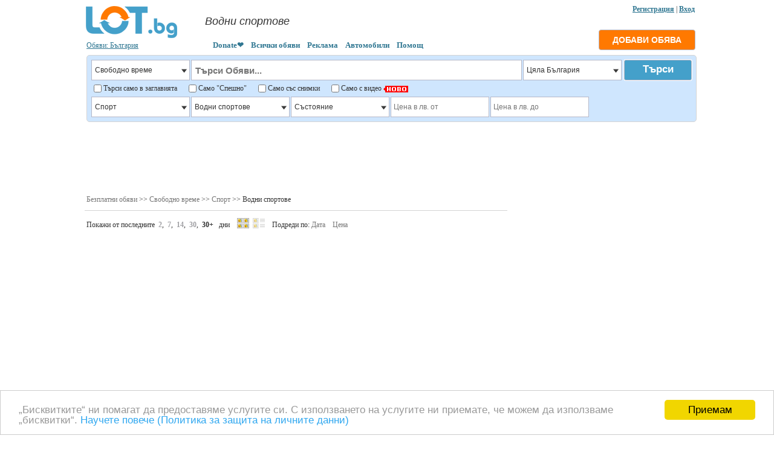

--- FILE ---
content_type: text/html; charset=UTF-8
request_url: https://lot.bg/catalog/vodni_sportove_540/all_0/param_lenta=2
body_size: 7322
content:

<!DOCTYPE html PUBLIC "-//W3C//DTD XHTML 1.0 Strict//EN" "//www.w3.org/TR/xhtml2/DTD/xhtml1-strict.dtd">

<html lang="bg" xmlns="//www.w3.org/1999/xhtml">

<head>

<meta http-equiv="Content-Type" content="text/html; charset=UTF-8" />

<title>Водни спортове - LOT.bg</title>

<link rel="canonical" href="https://lot.bg/catalog/vodni_sportove_540/all_0/" />

<meta name="description" content="Водни спортове "/>

<meta name="keywords" content="обяви, цена, обява, безплатни обяви, obyavi, cena, obqvi, bezplatni obyavi, lot, bg, "/>

<meta name="robots" content="index, follow" />

<link rel="shortcut icon" href="https://lot.bg/icon/favicon.ico" type="image/x-icon">
<link rel="stylesheet" type="text/css" href="https://lot.bg/style/style.css" />
<link rel="stylesheet" type="text/css" href="https://lot.bg/style/5star.css">
<link rel="stylesheet" type="text/css" href="https://lot.bg/style/jquery.fancybox.css" media="screen" />
<link rel="alternate" media="only screen and (max-width: 640px)" href="https://m.lot.bg/catalog/540/0/" />

<script src="https://lot.bg/lib/flash.js"></script>
<script src="../../../js/jquery.js"></script>
<script src="../../../js/jquery-scrollto.js"></script>
<script src="../../../js/jquery.fancybox.pack.js"></script>
<script src="../../../js/fancy.js"></script>

<script type="text/javascript"> 

		jQuery( function($) {

			$('tbody tr[data-href]').addClass('clickable').click( function() {

			window.location = $(this).attr('data-href');

			});
			
		});

</script>


<meta property="og:title" content="Водни спортове - LOT.bg" />
<meta property="og:image" content="https://lot.bg/icon/favicons/lot.bg.png" />
<meta property="og:description" content="Водни спортове " /> 
<meta property="og:url" content="https://lot.bg/catalog/vodni_sportove_540/all_0/" /> 
<meta property="og:site_name" content="ЛОТ.БГ" /> 
<meta property="fb:app_id" content="460205437472302" /> 
<script async src="https://fundingchoicesmessages.google.com/i/pub-1473261655401871?ers=1" nonce="7f4-ft8s7KkPfarQHlS_pQ"></script><script nonce="7f4-ft8s7KkPfarQHlS_pQ">(function() {function signalGooglefcPresent() {if (!window.frames['googlefcPresent']) {if (document.body) {const iframe = document.createElement('iframe'); iframe.style = 'width: 0; height: 0; border: none; z-index: -1000; left: -1000px; top: -1000px;'; iframe.style.display = 'none'; iframe.name = 'googlefcPresent'; document.body.appendChild(iframe);} else {setTimeout(signalGooglefcPresent, 0);}}}signalGooglefcPresent();})();</script>
</head>

<BODY  style="MARGIN: 0px auto; POSITION: inherit; width: 1024px">

		






		
				<div style="position: absolute; top:8px; margin-left:-3px; width:1024px; text-align:right "> 
										

				<a rel="nofollow" href="https://lot.bg/user/registr.php" class="fancy_registr"><b>Регистрация</b></a>

				| <a rel="nofollow" href="https://lot.bg/user/logpass.php?reload=4&now=1" class="fancy_vhod"><b>Вход</b></a>
				 
				<!-- или 
				
								
				
				<a href="javascript:fb_login()"><img style="margin-bottom:-6px; " src="https://lot.bg/icon/lot.facebook.png"></a> -->


				<script>

				var newWin;



				function fb_login()

					{ 

					var wr=screen.width;

					var hr=screen.height;

						

					var w = (wr-500)/2;

					var h = (hr-300)/2;

					

					if(newWin) newWin.close();

					newWin=window.open("https://www.facebook.com/dialog/oauth?client_id=460205437472302&redirect_uri=https://lot.bg/blok/fb_auth.php&response_type=code&scope=public_profile,email&display=popup", "mp", "width=500,height=300,left="+w+",top="+h+",status=yes, scrolling=no");

					}				

				</script>

				

				</div>

				


<table cellpadding="0" cellspacing="0" style=" margin-top:5px; margin-left:0px; margin-right:0px; margin-bottom:-7px;  " width="100%"  >

	<tr height="75" valign="bottom">

		<td width="200" style="padding-left:12px; ">

		<a title="Обяви - LOT.bg" href="../../../"><img border=0 src="../../../icon/lot.bg.png" alt="Обяви - LOT.bg" /></a>

		<br>

		<a style="padding-left:3px;" href="https://lot.bg/blok/bg-map.php" id="fancy_vibor_gradove">Обяви: България</a>
		</td>

	  <td>

		
		<table style="margin-bottom:7px; " cellpadding="0" cellspacing="0" ><tr><td height="48" valign="middle" width="480">

		<h1 class="board" >Водни спортове</h1>
		</td></tr></table>

		&nbsp;&nbsp;&nbsp;&nbsp;<a class="top_libk" href="https://www.paypal.com/donate/?hosted_button_id=XHQ3RFR3P7QY6" target="_blank"><b>Donate❤️</b></a>&nbsp;&nbsp;&nbsp;&nbsp;<a class="top_libk" href="https://lot.bg/catalog/"><b>Всички обяви</b></a>&nbsp;&nbsp;&nbsp;&nbsp;<a class="top_libk" href="https://lot.bg/pages/reklama.php"><b>Реклама</b></a>&nbsp;&nbsp;&nbsp;&nbsp;<a class="top_libk" href="https://autobazar.bg" target="_blank"><b>Автомобили</b></a>&nbsp;&nbsp;&nbsp;&nbsp;<a class="top_libk" href="https://lot.bg/pages/help.php"><b>Помощ</b></a>
		</td>

		<td align="right" >
		 		
		               <div style="margin-right:2px;"><a rel="nofollow" href="https://lot.bg/user/logpass.php?reload=4&now=1" class="fancy_vhod"><input class="b_post_ad" type="submit" value="ДОБАВИ ОБЯВА"></a></div> 
		
		              
                       		
		

        </td>

	</tr>

</table>


<table width="100%" class="table">

	<tr>







		<td >







			<table width="100%">







				<tr>







					<td valign="top" class="td" width="90%">







					<form style="margin-top:0px; " action="https://lot.bg/search.php" method="post" name="form_edit" id="form_edit" >



<table class="tdform0" width="1009" style="padding:7px; padding-bottom:5px;" cellpadding="0" cellspacing="0" border=0 >
	<tr valign="top">
		<td id="cat_0" width="10" > 
		<div class="dvg">
			<select name="razdel_0" id="razdel_0" onChange="search_cat(0, this.value); return false">
			<option value="0">Всички рубрики</option>
							<option value="1"  >Авто</option>
								<option value="5"  >Лични вещи</option>
								<option value="72"  >Електроника</option>
								<option value="74"  >Работа</option>
								<option value="71"  >Имоти</option>
								<option value="194"  >Услуги</option>
								<option value="70"  >Домашни любимци</option>
								<option value="2"  >Дом и градина</option>
								<option value="198"  >Бизнес и оборудване</option>
								<option value="73" selected >Свободно време</option>
								<option value="205"  >Детски и бебешки</option>
								<option value="202"  >Подарявам и други</option>
							</select>
		</div>
			<input type="hidden" name="name_cat_0" id="name_cat_0" value="svobodno_vreme">

		<td> 
		<input class="txt_f_search"  placeholder="Търси Обяви..." name="text_search" value="">
		<td align="right" width="10">
		
		<table style="margin-left:10px; " cellpadding="0" cellspacing="0" >
		<tr>
		
				<td id="reg_0" >
								<div class="dvg">
					<select name="region_0" id="region_0" 
											onChange="search_reg(0, this.value, this.value, 0); return false">
											<option value="0">Цяла България</option>
											<option value="7882"  >София-град</option>
												<option value="7881"  >София-област</option>
												<option value="7902"  >Бургас</option>
												<option value="7901"  >Варна</option>
												<option value="7888"  >Пловдив</option>
												<option value="7886"  >Русе</option>
												<option value="7903"  >Благоевград</option>
												<option value="7900"  >Велико Търново</option>
												<option value="7899"  >Видин</option>
												<option value="7898"  >Враца</option>
												<option value="7897"  >Габрово</option>
												<option value="7896"  >Добрич</option>
												<option value="7895"  >Кърджали</option>
												<option value="7894"  >Кюстендил</option>
												<option value="7893"  >Ловеч</option>
												<option value="7892"  >Монтана</option>
												<option value="7891"  >Пазарджик</option>
												<option value="7890"  >Перник</option>
												<option value="7889"  >Плевен</option>
												<option value="7887"  >Разград</option>
												<option value="7885"  >Силистра</option>
												<option value="7884"  >Сливен</option>
												<option value="7883"  >Смолян</option>
												<option value="7880"  >Стара Загора</option>
												<option value="7879"  >Търговище</option>
												<option value="7878"  >Хасково</option>
												<option value="7877"  >Шумен</option>
												<option value="7876"  >Ямбол</option>
												<option value="8340"  >Извън страната</option>
											</select>
					</div>
					<input type="hidden" name="name_reg_0" id="name_reg_0" value="">
							<td id="reg_1" >
					<td id="reg_2" >
					<td id="reg_3" >
					
		<td id="reg_4">

		</table>
		
	<td align="right" width="10">
		<input class="b_search1" type="submit" value="Търси">
		
	<tr height="25" >
		<td colspan="4" > 
		
		<table cellpadding="0" cellspacing="0"><tr valign="middle">
		<td>
		<input type="checkbox" name="sz"  > 
		<td class="pb3">
		Търси само в заглавията 
		&nbsp;&nbsp;&nbsp;&nbsp;
		<td>
		<input type="checkbox" name="spesh"  > 
		<td class="pb3">
		Само "Спешно" 
		&nbsp;&nbsp;&nbsp;&nbsp;
		<td>
		<input type="checkbox" name="fy"  > 
		<td class="pb3">
		Само със снимки 
		&nbsp;&nbsp;&nbsp;&nbsp;
		<td>
		<input type="checkbox" name="vy"  >
		<td class="pb3">
		Само с видео  <img align="absmiddle" src="https://lot.bg//icon/novo.png" width="41" height="11"> 
		&nbsp;&nbsp;&nbsp;&nbsp;
		<td>
				</tr></table>
		
		
	<tr valign="top">
		<td colspan="4"> 
				<div class="dvs" id="cat_1">
							<div class="dvg">
				<select name="razdel_1" id="razdel_1" onChange="search_cat(1, this.value); return false">
				<option value="0">Подрубрики</option>
									<option value="520"  >Музика, филми и книги</option>
										<option value="521" selected >Спорт</option>
										<option value="522"  >Хоби, къмпинг, риболов</option>
										<option value="523"  >Музикални инструменти</option>
										<option value="524"  >Антики и колекции</option>
										<option value="525"  >Списания</option>
										<option value="526"  >Храна, добавки и напитки</option>
										<option value="527"  >Билети и събития</option>
										<option value="528"  >Наргилета, табакери, запалки</option>
										<option value="529"  >Туризъм и екскурзии</option>
									</select>
				</div>
	
				<input type="hidden" name="name_cat_1" id="name_cat_1" value="sport_i_hobi">
						</div>
				<div class="dvs" id="cat_2">
							<div class="dvg">
				<select name="razdel_2" id="razdel_2" onChange="search_cat(2, this.value); return false">
				<option value="0">Подрубрики</option>
									<option value="537"  >Фитнес уреди</option>
										<option value="547"  >Футбол</option>
										<option value="548"  >Тенис</option>
										<option value="539"  >Велосипеди</option>
										<option value="540" selected >Водни спортове</option>
										<option value="549"  >Зимни спортове</option>
										<option value="541"  >Спортна екипировка</option>
										<option value="542"  >Забавни игри</option>
										<option value="543"  >Други</option>
									</select>
				</div>
	
				<input type="hidden" name="name_cat_2" id="name_cat_2" value="vodni_sportove">
						</div>
				<div class="dvs" id="cat_3">
					</div>
				<div class="dvs" id="cat_4"></div>

		<div id="param" style="margin-right:-2px;" >
			<div class="dvs" id="dvs183">
			<div class="dvg">
		<select  name="f_spisok_1[1]">
			<option value="0" >Състояние</option>
						<option  value="2577" >Ново</option>
						<option  value="2578" >Използвано</option>
					</select>
		</div>
			</div>
				<div class="dvs">
			<input class="search_tx"  name="f_cena_[1]" placeholder="Цена в лв. от" value="" >
			</div>
						<div class="dvs">
			<input class="search_tx"  name="f_cena_[2]" placeholder="Цена в лв. до" value="">
			</div>
					</div>
</table>

<input type="hidden" size=70 id="zapros_q" name="zapros_q" value="">
<input type="hidden" name="id_firm" value="">
</form>

<script>
			function search_cat(w, id_cat)
			{
			$.ajax({
					type: "GET",
					url: "https://lot.bg/blok/search_cat_two.php?w="+w+"&id_cat="+id_cat,
					success: function(html) {
					var v=w+1;
					for(var i=v; i<5; i++)
						{
						$("#cat_"+i).empty();
						}
					$("#cat_"+v).html(html);
                	}
        		});
			actid = 0;
			}

			function search_reg(w, id_reg, glob, m)
			{
			$.ajax({
					type: "GET",
					url: "https://lot.bg/blok/search_reg_two.php?w="+w+"&id_reg="+id_reg+"&glob="+glob+"&m="+m,
					success: function(html) {
					var v=w+1;
					for(var i=v; i<5; i++)
						{
						$("#reg_"+i).empty();
						}
					$("#reg_"+v).append(html);
                	}
        		});
			}

			function search_param(w, id_catalog)
			{
			$.ajax({
					type: "GET",
					url: "https://lot.bg/blok/search_param.php?w="+w+"&id_catalog="+id_catalog,
					success: function(html) {
					$("#param").html(html);
                	}
        		});
			}

			function send_element_two(car, id, two, field, viv, checkb)
			{
			$.ajax({
					type: "GET",
					url: "https://lot.bg/blok/el_two.php?car="+car+"&id="+id+"&two="+two+"&field="+field+"&viv="+viv+'&checkb='+checkb,
					success: function(html) {
					$("#dvs"+id).html(html);
                	}
        		});
			}



			function func5(a)
			{
			var d=window.document.getElementById(a).options.length;
			for(i=0;i<d;i++)
				{
				if(document.getElementById(a).options[i].selected) 
					{
					document.getElementById(a).style.backgroundColor = document.getElementById(a).options[i].style.backgroundColor;
					document.getElementById(a).style.color = document.getElementById(a).options[i].style.color;
					}
				}
			}
			
			
			
			function sort_tab(count, srt, srt2, pn, order)
			{
			var dop_str=document.getElementById('zapros_q').value; 
			$.ajax({
					type: "GET",
					url: "https://lot.bg/blok/sort_tab.php?count="+count+"&srt="+srt+"&srt2="+srt2+"&pn="+pn+"&order="+order+"&"+dop_str,
					success: function(html) {
						$("#len_tab").empty();
						$("#len_tab").append(html);
                	}
        		});
			scrolt('len_t');
			}


			function sort_tab_len(count, srt, srt2, pn, order)
			{
			var dop_str=document.getElementById('zapros_q').value; 
			$.ajax({
					type: "GET",
					url: "https://lot.bg/blok/sort_tab_len.php?count="+count+"&srt="+srt+"&srt2="+srt2+"&pn="+pn+"&order="+order+"&"+dop_str,
					success: function(html) {
						$("#len_tab").empty();
						$("#len_tab").append(html);
                	}
        		});
			scrolt('len_t');
			}

			function sort_tab_img(count, srt, srt2, pn, order)
			{
			var dop_str=document.getElementById('zapros_q').value; 
			$.ajax({
					type: "GET",
					url: "https://lot.bg/blok/sort_tab_img.php?count="+count+"&srt="+srt+"&srt2="+srt2+"&pn="+pn+"&order="+order+"&"+dop_str,
					success: function(html) {
						$("#len_tab").empty();
						$("#len_tab").append(html);
                	}
        		});
			scrolt('len_t');
			}
			
			function scrolt(el) 
			{
			jQuery.scrollTo('#'+el,700, {axis:'y'});
			}

			function lok (h) {
			window.location=h;
			}


var actid = 0;
var posz, begg;

jQuery(function($){
	$(document).mouseup(function (e){ // событие клика по веб-документу
		var div = $(".dvv"); // тут указываем ID или класс элемента
		if (!div.is(e.target) // если клик был не по нашему блоку
		    && div.has(e.target).length === 0) { // и не по его дочерним элементам
			div.hide(); // скрываем его
			actid = actid*(-1);
			if(actid>0) actid=0;
		}
	});
});

function opendv(a) 
	{
	if(document.getElementById('dvv'+a))
		{
		actid = actid*(-1);
		if(actid == a)
			{
			document.getElementById('dvv'+a).style.display = 'none';
			actid = 0;
			}
		else
			{
			document.getElementById('dvv'+a).style.display = '';
			$('#dvv'+a).scrollTop(0);
			actid = a;
			
			posz = $("#dvs"+a).offset();
			begg = posz.left;
			$('#dvv'+a).offset({left:begg})
			}
		}
	}

function cbf(n,s) 
	{
	var c=0;
	var a = document.getElementsByName(n);
	for (i=0; i<a.length; i++)
		{
		if(a[i].checked == 1)
		c++;
		}
	if(c) c = '('+c+')'; else c = '';
	document.getElementById(s).innerHTML = c;
	}



</script>

<div style="width:1006px; text-align:center; margin-top:8px;"><script type="text/javascript" src="https://apis.google.com/js/plusone.js">



      {"lang": "bg", "parsetags": "explicit"}



    </script>

<script async src="https://pagead2.googlesyndication.com/pagead/js/adsbygoogle.js"></script>
<!-- lot-under-search -->
<ins class="adsbygoogle"
     style="display:inline-block;width:1007px;height:100px"
     data-ad-client="ca-pub-1473261655401871"
     data-ad-slot="4147477463"></ins>
<script>
     (adsbygoogle = window.adsbygoogle || []).push({});
</script></div>






					</td>







				</tr>







			</table>







		</td>







	</tr>







	







	<tr>







		<td>







		






		</td>







	</tr>







	







	<tr>







		<td valign="top" height="300" class="td" >







		<div style="margin-top:-20px;"><table width="100%" cellpadding="0" cellspacing="0" style="margin-top:-10px;" >







	<tr valign="top">







		<td width="75%">







		






		<table width=100% cellpadding="0" cellspacing="0"><tr><td class="tb4">







		<a class="ww" href="https://lot.bg/">Безплатни обяви</a>  >> <a class="ww" href="https://lot.bg/catalog/svobodno_vreme_73/all_0/">Свободно време</a>  >> <a class="ww" href="https://lot.bg/catalog/sport_i_hobi_521/all_0/">Спорт</a>  >> Водни спортове






		</td></tr></table>







		






<script type="text/javascript">







document.getElementById('zapros_q').value = 'razdel_2=540'; 







</script>







<div style="margin-top:0px; padding-top:0px;" id="len_t"></div><p>&nbsp;Покажи от последните&nbsp; <a class="black " href="/catalog/vodni_sportove_540/all_0/param_limitdata=2">2</a>,&nbsp; <a class="black " href="/catalog/vodni_sportove_540/all_0/param_limitdata=7">7</a>,&nbsp; <a class="black " href="/catalog/vodni_sportove_540/all_0/param_limitdata=14">14</a>,&nbsp; <a class="black " href="/catalog/vodni_sportove_540/all_0/param_limitdata=30">30</a>,&nbsp; <a class="black b" href="/catalog/vodni_sportove_540/all_0/">30+</a> &nbsp; дни&nbsp;&nbsp;&nbsp; <a href="/catalog/vodni_sportove_540/all_0/param_lenta=1"><img id="lenta1" style="margin-bottom:-2px; width:20px; " src="../../..//icon/lenta1.png" border=0></a>&nbsp; <img id="lenta2" style="margin-bottom:-2px; width:20px; opacity:0.5;" src="../../..//icon/lenta2.png" border=0> &nbsp;&nbsp; Подреди по: 



	<span id="sort_d0"><a class="ww" href="javascript:sort_tab_len(0, 'data', '', '0', 1)" >Дата</a> &nbsp;&nbsp;</span>



	<span style="display:none " id="sort_d1"><a class="ww" href="javascript:sort_tab_len(0, 'data', '', '-1', 2)" >Дата</a> <font color=red>&#8595;</font></span>



	<span style="display:none " id="sort_d2"><a class="ww" href="javascript:sort_tab_len(0, 'data', '', '-1', 1)" >Дата</a> <font color=red>&#8593;</font></span>



	



	<span id="sort_c0"><a class="ww" href="javascript:sort_tab_len(0, 'f_cena_', '', '0', 1)" >Цена</a></span>



	<span style="display:none " id="sort_c1"><a class="ww" href="javascript:sort_tab_len(0, 'f_cena_', '', '-1', 2)" >Цена</a> <font color=red>&#8595;</font></span>



	<span style="display:none " id="sort_c2"><a class="ww" href="javascript:sort_tab_len(0, 'f_cena_', '', '-1', 1)" >Цена</a> <font color=red>&#8593;</font></span>



	</p><div id="len_tab"></div>






		</td>







		







		<td valign="top"  align="center">







		







			<div style="margin-left:30px; "><table width=100%><tr><td align=center >		<br><div style="margin-left:-15px;"><div id="fixed"><p style="margin-top: -10px; margin-bottom:10px; margin-left: -5px; ">
<script async src="https://pagead2.googlesyndication.com/pagead/js/adsbygoogle.js"></script>
<!-- lot-side-category-2 -->
<ins class="adsbygoogle"
     style="display:inline-block;width:300px;height:250px"
     data-ad-client="ca-pub-1473261655401871"
     data-ad-slot="9125499647"></ins>
<script>
     (adsbygoogle = window.adsbygoogle || []).push({});
</script>
</p></div></div></td></tr></table></div>
		</td>

	</tr>

</table></div><script async src="https://pagead2.googlesyndication.com/pagead/js/adsbygoogle.js"></script>
<!-- lot-under-ad-category -->
<ins class="adsbygoogle"
     style="display:inline-block;width:728px;height:90px"
     data-ad-client="ca-pub-1473261655401871"
     data-ad-slot="9127523164"></ins>
<script>
     (adsbygoogle = window.adsbygoogle || []).push({});
</script>


		</td>







	</tr>







	







	<tr>







		<td>







			<table width="100%" cellpadding="5" cellspacing="5">







				<tr>







				  <td>


					

					<div class="tdform">

<p>


<a href="https://lot.bg/pages/help.php" class="wwe"><strong>Общи условия</strong></a>&nbsp; &nbsp;
|&nbsp; &nbsp;<a href="https://lot.bg/pages/faq.php" class="wwe"><strong>Често задавани въпроси</strong></a>&nbsp; &nbsp;
|&nbsp; &nbsp;<a href="https://lot.bg/pages/cookiepolicy.php" class="wwe"><strong>Защита на личните данни</strong></a>&nbsp; &nbsp;
|&nbsp; &nbsp;<a href="https://lot.bg/pages/contact.php" class="wwe"><strong>Връзка с нас</strong></a>&nbsp; &nbsp;
|&nbsp; &nbsp;<a href="https://lot.bg/pages/reklama.php" class="wwe"><strong>Реклама</strong></a>&nbsp; &nbsp;
|&nbsp; &nbsp;<a href="../../../map.php" class="wwe"><strong>Карта на сайта</strong></a>&nbsp; &nbsp;

</div>



</p>

<p style="font-size:11px; color:#808080 "> 

© LOT.bg - обяви | Използването на lot.bg или пубикуването на обява в сайта означава съгласие с <a href="https://lot.bg/pages/help.php" target="_blank" class="wwe">Общи условия за ползване</a> и <a href="https://lot.bg/pages/cookiepolicy.php" target="_blank" class="wwe">Политика за личните данни</a> на lot.bg

﻿<script>
  (function(i,s,o,g,r,a,m){i['GoogleAnalyticsObject']=r;i[r]=i[r]||function(){
  (i[r].q=i[r].q||[]).push(arguments)},i[r].l=1*new Date();a=s.createElement(o),
  m=s.getElementsByTagName(o)[0];a.async=1;a.src=g;m.parentNode.insertBefore(a,m)
  })(window,document,'script','https://www.google-analytics.com/analytics.js','ga');

  ga('create', 'UA-78259912-1', 'auto');
  ga('send', 'pageview');

</script>﻿<script type="text/javascript">
    window.cookieconsent_options = {"message":"„Бисквитките“ ни помагат да предоставяме услугите си. С използването на услугите ни приемате, че можем да използваме „бисквитки“. ","dismiss":" Приемам ","learnMore":"Научете повече (Политика за защита на личните данни)","link":"https://lot.bg/pages/cookiepolicy.php","target":"_blank","theme":"light-bottom"};
</script>

<script type="text/javascript" src="//cdnjs.cloudflare.com/ajax/libs/cookieconsent2/1.0.9/cookieconsent.min.js"></script> 
</p>










					</td>







					<td>















					</td>







				</tr>







			</table>







		</td>







	</tr>







	







</table>







	<script>







	function pop_mark (a)







		{







		var pop_marki = '';







		var vse_marki = '';







		if(a) //популярные







			{







			document.getElementById('pop').innerHTML = pop_marki;







			document.getElementById('s_pop').style.display = '';







			document.getElementById('a_pop').style.display = 'none';







			document.getElementById('s_vse').style.display = 'none';







			document.getElementById('a_vse').style.display = '';







			}







		else //все







			{







			document.getElementById('pop').innerHTML = vse_marki;







			document.getElementById('s_pop').style.display = 'none';







			document.getElementById('a_pop').style.display = '';







			document.getElementById('s_vse').style.display = '';







			document.getElementById('a_vse').style.display = 'none';







			}







		}











	$(function() {



		var offset = $("#fixed").offset();



		var topPadding = 15;



		var bottomPadding = 500;



		$(window).scroll(function() {



			if ($(window).scrollTop() > offset.top) 



				{



				if ($(document).height() - bottomPadding > $(window).scrollTop() + $("#fixed").height())				



				$("#fixed").stop().animate({marginTop: $(window).scrollTop() - offset.top + topPadding},0);



				}



			else 



				{



				$("#fixed").stop().animate({marginTop: 0},0);



				};



			}



		);



	});







</script>







</body>







</html>

--- FILE ---
content_type: text/html; charset=utf-8
request_url: https://www.google.com/recaptcha/api2/aframe
body_size: 268
content:
<!DOCTYPE HTML><html><head><meta http-equiv="content-type" content="text/html; charset=UTF-8"></head><body><script nonce="DmI4ikZIKZHgd_fnXu208A">/** Anti-fraud and anti-abuse applications only. See google.com/recaptcha */ try{var clients={'sodar':'https://pagead2.googlesyndication.com/pagead/sodar?'};window.addEventListener("message",function(a){try{if(a.source===window.parent){var b=JSON.parse(a.data);var c=clients[b['id']];if(c){var d=document.createElement('img');d.src=c+b['params']+'&rc='+(localStorage.getItem("rc::a")?sessionStorage.getItem("rc::b"):"");window.document.body.appendChild(d);sessionStorage.setItem("rc::e",parseInt(sessionStorage.getItem("rc::e")||0)+1);localStorage.setItem("rc::h",'1769007025329');}}}catch(b){}});window.parent.postMessage("_grecaptcha_ready", "*");}catch(b){}</script></body></html>

--- FILE ---
content_type: application/javascript; charset=utf-8
request_url: https://fundingchoicesmessages.google.com/f/AGSKWxU2fPW0fqakcgpKwqvi2PDv3RCIvcNzerXhHkPtuo865CUHOf-Sjt0sOsmYTMg_y5aFU8zfK225sNLxHLLXzTRJQvZbCKlJYPS5M0RtLUZIAB2Cohmrjwyf1m_DsClUPPca8-b0pA==?fccs=W251bGwsbnVsbCxudWxsLG51bGwsbnVsbCxudWxsLFsxNzY5MDA3MDI1LDgxNTAwMDAwMF0sbnVsbCxudWxsLG51bGwsW251bGwsWzcsOSw2XSxudWxsLDIsbnVsbCwiZW4iLG51bGwsbnVsbCxudWxsLG51bGwsbnVsbCwxXSwiaHR0cHM6Ly9sb3QuYmcvY2F0YWxvZy92b2RuaV9zcG9ydG92ZV81NDAvYWxsXzAvcGFyYW1fbGVudGE9MiIsbnVsbCxbWzgsIjlvRUJSLTVtcXFvIl0sWzksImVuLVVTIl0sWzE5LCIyIl0sWzE3LCJbMF0iXSxbMjQsIiJdLFsyOSwiZmFsc2UiXV1d
body_size: 204
content:
if (typeof __googlefc.fcKernelManager.run === 'function') {"use strict";this.default_ContributorServingResponseClientJs=this.default_ContributorServingResponseClientJs||{};(function(_){var window=this;
try{
var qp=function(a){this.A=_.t(a)};_.u(qp,_.J);var rp=function(a){this.A=_.t(a)};_.u(rp,_.J);rp.prototype.getWhitelistStatus=function(){return _.F(this,2)};var sp=function(a){this.A=_.t(a)};_.u(sp,_.J);var tp=_.ed(sp),up=function(a,b,c){this.B=a;this.j=_.A(b,qp,1);this.l=_.A(b,_.Pk,3);this.F=_.A(b,rp,4);a=this.B.location.hostname;this.D=_.Fg(this.j,2)&&_.O(this.j,2)!==""?_.O(this.j,2):a;a=new _.Qg(_.Qk(this.l));this.C=new _.dh(_.q.document,this.D,a);this.console=null;this.o=new _.mp(this.B,c,a)};
up.prototype.run=function(){if(_.O(this.j,3)){var a=this.C,b=_.O(this.j,3),c=_.fh(a),d=new _.Wg;b=_.hg(d,1,b);c=_.C(c,1,b);_.jh(a,c)}else _.gh(this.C,"FCNEC");_.op(this.o,_.A(this.l,_.De,1),this.l.getDefaultConsentRevocationText(),this.l.getDefaultConsentRevocationCloseText(),this.l.getDefaultConsentRevocationAttestationText(),this.D);_.pp(this.o,_.F(this.F,1),this.F.getWhitelistStatus());var e;a=(e=this.B.googlefc)==null?void 0:e.__executeManualDeployment;a!==void 0&&typeof a==="function"&&_.To(this.o.G,
"manualDeploymentApi")};var vp=function(){};vp.prototype.run=function(a,b,c){var d;return _.v(function(e){d=tp(b);(new up(a,d,c)).run();return e.return({})})};_.Tk(7,new vp);
}catch(e){_._DumpException(e)}
}).call(this,this.default_ContributorServingResponseClientJs);
// Google Inc.

//# sourceURL=/_/mss/boq-content-ads-contributor/_/js/k=boq-content-ads-contributor.ContributorServingResponseClientJs.en_US.9oEBR-5mqqo.es5.O/d=1/exm=ad_blocking_detection_executable,kernel_loader,loader_js_executable,web_iab_tcf_v2_signal_executable/ed=1/rs=AJlcJMwtVrnwsvCgvFVyuqXAo8GMo9641A/m=cookie_refresh_executable
__googlefc.fcKernelManager.run('\x5b\x5b\x5b7,\x22\x5b\x5bnull,\\\x22lot.bg\\\x22,\\\x22AKsRol8exBbf8b6pS5x1vsK2Itbw2lB4ctEIei07k5U6Mv-1dEYuoUpGTOLSZQtAUCocPkmEDlUDl59wXCc0-jtbRgzgHbdsLEuIUg4RDhUQoTc3eH3RRathNRxYqiVPaUajoTAeZK9_dBVQWEju21784DFM01Kppg\\\\u003d\\\\u003d\\\x22\x5d,null,\x5b\x5bnull,null,null,\\\x22https:\/\/fundingchoicesmessages.google.com\/f\/AGSKWxXc_wCN3tB9kVHSalMZPbyIFg-eyRvaEQDGVCYqYV6Jv3cmPjXQ_skB-epuhbili2mL2yhTES2kRH3byAWTJIWbg2bk9AO1DagwNmYUcDxleVF4VJG35I0ujAd-7UtX_BLrAzWvaA\\\\u003d\\\\u003d\\\x22\x5d,null,null,\x5bnull,null,null,\\\x22https:\/\/fundingchoicesmessages.google.com\/el\/AGSKWxWglprydANcFKxfW1FwsowUZoA_HNwmxvTi2S8RVBBfBzDSw4dFeA5-_v5mri4qFe4RqV9_EsBgmNq_WCFGgFcyrz3OtVsiOxWmhFRdB9ed3i_ZpA32uiZPCgbh7pUjkxLgL-DJzw\\\\u003d\\\\u003d\\\x22\x5d,null,\x5bnull,\x5b7,9,6\x5d,null,2,null,\\\x22en\\\x22,null,null,null,null,null,1\x5d,null,\\\x22Privacy and cookie settings\\\x22,\\\x22Close\\\x22,null,null,null,\\\x22Managed by Google. Complies with IAB TCF. CMP ID: 300\\\x22\x5d,\x5b3,1\x5d\x5d\x22\x5d\x5d,\x5bnull,null,null,\x22https:\/\/fundingchoicesmessages.google.com\/f\/AGSKWxU-vhJtvglD9p_o1wrChgqYzMZCvalV4Mmz8WeUXUXQ6dVx7HFdlqt9n2N4swzSWTu5PDhbJQ4M0Nr1cSpdICoKRoQT9esRg6RPfoo2dmHSLnOQPwNXJ5Q4d-oYc4H-3u6KLZhbuw\\u003d\\u003d\x22\x5d\x5d');}

--- FILE ---
content_type: application/javascript; charset=utf-8
request_url: https://fundingchoicesmessages.google.com/f/AGSKWxWYHOcVDC852RftW_Vq1W-Nv61SN_zDglE9Se4932i2jWVrYoADVwxrbTOJGNsNyzsG98OmWh21JeuC7v9kWUzzqX0yRy88dRtGB6UB4zPFp_M85raIms6B1GFqenc8X25y728gAW2cQr2fkVOT77FKJMG1PVinM55NV0cTD-qhMNDPZA1ZHPYXLa8P/_/advertisehere._438x60./adspot./toigoogleleads_/pubs_aff.asp?
body_size: -1293
content:
window['81173426-1d0d-4329-a7a4-dd5bdc9322aa'] = true;